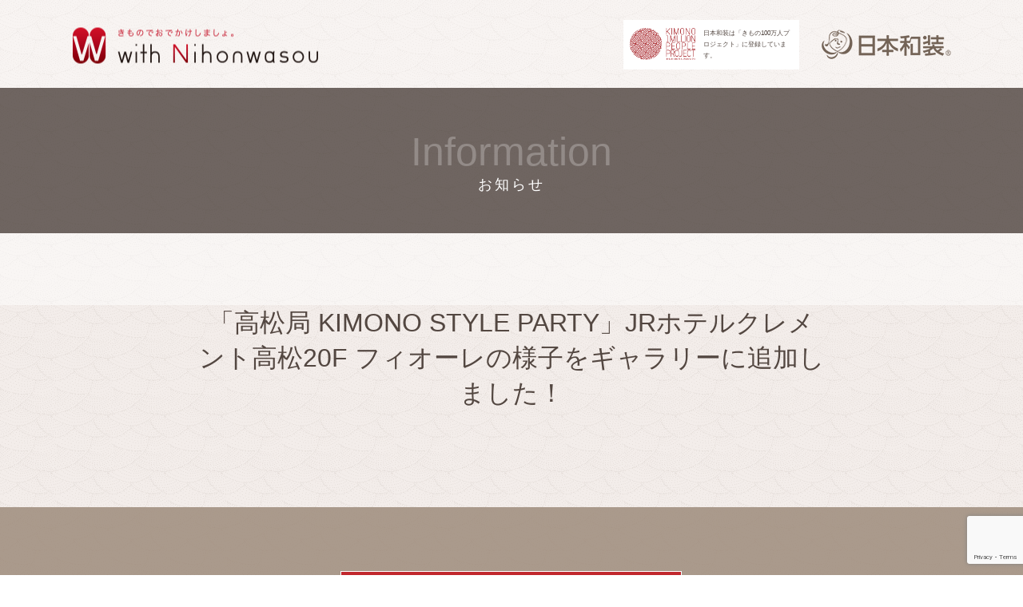

--- FILE ---
content_type: text/html; charset=UTF-8
request_url: https://kosode.net/info/info-21746/
body_size: 7471
content:
<!doctype html>
<html lang="ja">
<head>
<meta charset="utf-8">
<meta name="viewport" content="width=device-width,initial-scale=1">
<meta http-equiv="X-UA-Compatible" content="IE=edge">
<meta name="format-detection" content="telephone=no, email=no, address=no">

				
	
	
	
<meta name="description" content="日本和装 | with Nihonwasou | 「高松局 KIMONO STYLE PARTY」JRホテルクレメント高松20F フィオーレの様子をギャラリーに追加しました！|">
	
	
<link rel="apple-touch-icon" href="./img/apple-touch-icon.png" sizes="180x180">
<link rel="icon" type="image/png" href="./img/android-touch-icon.png" sizes="192x192">
<link rel="stylesheet" type="text/css" href="https://kosode.net/wp/wp-content/themes/sotugyo/js/slick/slick-theme.css">
<link rel="stylesheet" type="text/css" href="https://kosode.net/wp/wp-content/themes/sotugyo/js/slick/slick.css"> 
<link rel="stylesheet" type="text/css" href="https://kosode.net/wp/wp-content/themes/sotugyo/jquery.fancybox.css">
<link rel="stylesheet" type="text/css" href="https://kosode.net/wp/wp-content/themes/sotugyo/normalize.css">
<link rel="stylesheet" type="text/css" href="https://kosode.net/wp/wp-content/themes/sotugyo/style.css?update=20200332">
<link rel="stylesheet" href="https://use.fontawesome.com/releases/v5.3.1/css/all.css" integrity="sha384-mzrmE5qonljUremFsqc01SB46JvROS7bZs3IO2EmfFsd15uHvIt+Y8vEf7N7fWAU" crossorigin="anonymous">
<link rel="stylesheet" type="text/css" href="https://kosode.net/wp/wp-content/themes/sotugyo/print.css?update=20200320" media="print">
<title>日本和装 | with Nihonwasou</title>
<meta name='robots' content='max-image-preview:large' />
<link rel='dns-prefetch' href='//www.google.com' />
<link rel='dns-prefetch' href='//s.w.org' />
<script type="text/javascript">
window._wpemojiSettings = {"baseUrl":"https:\/\/s.w.org\/images\/core\/emoji\/14.0.0\/72x72\/","ext":".png","svgUrl":"https:\/\/s.w.org\/images\/core\/emoji\/14.0.0\/svg\/","svgExt":".svg","source":{"concatemoji":"https:\/\/kosode.net\/wp\/wp-includes\/js\/wp-emoji-release.min.js?ver=6.0.11"}};
/*! This file is auto-generated */
!function(e,a,t){var n,r,o,i=a.createElement("canvas"),p=i.getContext&&i.getContext("2d");function s(e,t){var a=String.fromCharCode,e=(p.clearRect(0,0,i.width,i.height),p.fillText(a.apply(this,e),0,0),i.toDataURL());return p.clearRect(0,0,i.width,i.height),p.fillText(a.apply(this,t),0,0),e===i.toDataURL()}function c(e){var t=a.createElement("script");t.src=e,t.defer=t.type="text/javascript",a.getElementsByTagName("head")[0].appendChild(t)}for(o=Array("flag","emoji"),t.supports={everything:!0,everythingExceptFlag:!0},r=0;r<o.length;r++)t.supports[o[r]]=function(e){if(!p||!p.fillText)return!1;switch(p.textBaseline="top",p.font="600 32px Arial",e){case"flag":return s([127987,65039,8205,9895,65039],[127987,65039,8203,9895,65039])?!1:!s([55356,56826,55356,56819],[55356,56826,8203,55356,56819])&&!s([55356,57332,56128,56423,56128,56418,56128,56421,56128,56430,56128,56423,56128,56447],[55356,57332,8203,56128,56423,8203,56128,56418,8203,56128,56421,8203,56128,56430,8203,56128,56423,8203,56128,56447]);case"emoji":return!s([129777,127995,8205,129778,127999],[129777,127995,8203,129778,127999])}return!1}(o[r]),t.supports.everything=t.supports.everything&&t.supports[o[r]],"flag"!==o[r]&&(t.supports.everythingExceptFlag=t.supports.everythingExceptFlag&&t.supports[o[r]]);t.supports.everythingExceptFlag=t.supports.everythingExceptFlag&&!t.supports.flag,t.DOMReady=!1,t.readyCallback=function(){t.DOMReady=!0},t.supports.everything||(n=function(){t.readyCallback()},a.addEventListener?(a.addEventListener("DOMContentLoaded",n,!1),e.addEventListener("load",n,!1)):(e.attachEvent("onload",n),a.attachEvent("onreadystatechange",function(){"complete"===a.readyState&&t.readyCallback()})),(e=t.source||{}).concatemoji?c(e.concatemoji):e.wpemoji&&e.twemoji&&(c(e.twemoji),c(e.wpemoji)))}(window,document,window._wpemojiSettings);
</script>
<style type="text/css">
img.wp-smiley,
img.emoji {
	display: inline !important;
	border: none !important;
	box-shadow: none !important;
	height: 1em !important;
	width: 1em !important;
	margin: 0 0.07em !important;
	vertical-align: -0.1em !important;
	background: none !important;
	padding: 0 !important;
}
</style>
	<link rel='stylesheet' id='wp-block-library-css'  href='https://kosode.net/wp/wp-includes/css/dist/block-library/style.min.css?ver=6.0.11' type='text/css' media='all' />
<style id='global-styles-inline-css' type='text/css'>
body{--wp--preset--color--black: #000000;--wp--preset--color--cyan-bluish-gray: #abb8c3;--wp--preset--color--white: #ffffff;--wp--preset--color--pale-pink: #f78da7;--wp--preset--color--vivid-red: #cf2e2e;--wp--preset--color--luminous-vivid-orange: #ff6900;--wp--preset--color--luminous-vivid-amber: #fcb900;--wp--preset--color--light-green-cyan: #7bdcb5;--wp--preset--color--vivid-green-cyan: #00d084;--wp--preset--color--pale-cyan-blue: #8ed1fc;--wp--preset--color--vivid-cyan-blue: #0693e3;--wp--preset--color--vivid-purple: #9b51e0;--wp--preset--gradient--vivid-cyan-blue-to-vivid-purple: linear-gradient(135deg,rgba(6,147,227,1) 0%,rgb(155,81,224) 100%);--wp--preset--gradient--light-green-cyan-to-vivid-green-cyan: linear-gradient(135deg,rgb(122,220,180) 0%,rgb(0,208,130) 100%);--wp--preset--gradient--luminous-vivid-amber-to-luminous-vivid-orange: linear-gradient(135deg,rgba(252,185,0,1) 0%,rgba(255,105,0,1) 100%);--wp--preset--gradient--luminous-vivid-orange-to-vivid-red: linear-gradient(135deg,rgba(255,105,0,1) 0%,rgb(207,46,46) 100%);--wp--preset--gradient--very-light-gray-to-cyan-bluish-gray: linear-gradient(135deg,rgb(238,238,238) 0%,rgb(169,184,195) 100%);--wp--preset--gradient--cool-to-warm-spectrum: linear-gradient(135deg,rgb(74,234,220) 0%,rgb(151,120,209) 20%,rgb(207,42,186) 40%,rgb(238,44,130) 60%,rgb(251,105,98) 80%,rgb(254,248,76) 100%);--wp--preset--gradient--blush-light-purple: linear-gradient(135deg,rgb(255,206,236) 0%,rgb(152,150,240) 100%);--wp--preset--gradient--blush-bordeaux: linear-gradient(135deg,rgb(254,205,165) 0%,rgb(254,45,45) 50%,rgb(107,0,62) 100%);--wp--preset--gradient--luminous-dusk: linear-gradient(135deg,rgb(255,203,112) 0%,rgb(199,81,192) 50%,rgb(65,88,208) 100%);--wp--preset--gradient--pale-ocean: linear-gradient(135deg,rgb(255,245,203) 0%,rgb(182,227,212) 50%,rgb(51,167,181) 100%);--wp--preset--gradient--electric-grass: linear-gradient(135deg,rgb(202,248,128) 0%,rgb(113,206,126) 100%);--wp--preset--gradient--midnight: linear-gradient(135deg,rgb(2,3,129) 0%,rgb(40,116,252) 100%);--wp--preset--duotone--dark-grayscale: url('#wp-duotone-dark-grayscale');--wp--preset--duotone--grayscale: url('#wp-duotone-grayscale');--wp--preset--duotone--purple-yellow: url('#wp-duotone-purple-yellow');--wp--preset--duotone--blue-red: url('#wp-duotone-blue-red');--wp--preset--duotone--midnight: url('#wp-duotone-midnight');--wp--preset--duotone--magenta-yellow: url('#wp-duotone-magenta-yellow');--wp--preset--duotone--purple-green: url('#wp-duotone-purple-green');--wp--preset--duotone--blue-orange: url('#wp-duotone-blue-orange');--wp--preset--font-size--small: 13px;--wp--preset--font-size--medium: 20px;--wp--preset--font-size--large: 36px;--wp--preset--font-size--x-large: 42px;}.has-black-color{color: var(--wp--preset--color--black) !important;}.has-cyan-bluish-gray-color{color: var(--wp--preset--color--cyan-bluish-gray) !important;}.has-white-color{color: var(--wp--preset--color--white) !important;}.has-pale-pink-color{color: var(--wp--preset--color--pale-pink) !important;}.has-vivid-red-color{color: var(--wp--preset--color--vivid-red) !important;}.has-luminous-vivid-orange-color{color: var(--wp--preset--color--luminous-vivid-orange) !important;}.has-luminous-vivid-amber-color{color: var(--wp--preset--color--luminous-vivid-amber) !important;}.has-light-green-cyan-color{color: var(--wp--preset--color--light-green-cyan) !important;}.has-vivid-green-cyan-color{color: var(--wp--preset--color--vivid-green-cyan) !important;}.has-pale-cyan-blue-color{color: var(--wp--preset--color--pale-cyan-blue) !important;}.has-vivid-cyan-blue-color{color: var(--wp--preset--color--vivid-cyan-blue) !important;}.has-vivid-purple-color{color: var(--wp--preset--color--vivid-purple) !important;}.has-black-background-color{background-color: var(--wp--preset--color--black) !important;}.has-cyan-bluish-gray-background-color{background-color: var(--wp--preset--color--cyan-bluish-gray) !important;}.has-white-background-color{background-color: var(--wp--preset--color--white) !important;}.has-pale-pink-background-color{background-color: var(--wp--preset--color--pale-pink) !important;}.has-vivid-red-background-color{background-color: var(--wp--preset--color--vivid-red) !important;}.has-luminous-vivid-orange-background-color{background-color: var(--wp--preset--color--luminous-vivid-orange) !important;}.has-luminous-vivid-amber-background-color{background-color: var(--wp--preset--color--luminous-vivid-amber) !important;}.has-light-green-cyan-background-color{background-color: var(--wp--preset--color--light-green-cyan) !important;}.has-vivid-green-cyan-background-color{background-color: var(--wp--preset--color--vivid-green-cyan) !important;}.has-pale-cyan-blue-background-color{background-color: var(--wp--preset--color--pale-cyan-blue) !important;}.has-vivid-cyan-blue-background-color{background-color: var(--wp--preset--color--vivid-cyan-blue) !important;}.has-vivid-purple-background-color{background-color: var(--wp--preset--color--vivid-purple) !important;}.has-black-border-color{border-color: var(--wp--preset--color--black) !important;}.has-cyan-bluish-gray-border-color{border-color: var(--wp--preset--color--cyan-bluish-gray) !important;}.has-white-border-color{border-color: var(--wp--preset--color--white) !important;}.has-pale-pink-border-color{border-color: var(--wp--preset--color--pale-pink) !important;}.has-vivid-red-border-color{border-color: var(--wp--preset--color--vivid-red) !important;}.has-luminous-vivid-orange-border-color{border-color: var(--wp--preset--color--luminous-vivid-orange) !important;}.has-luminous-vivid-amber-border-color{border-color: var(--wp--preset--color--luminous-vivid-amber) !important;}.has-light-green-cyan-border-color{border-color: var(--wp--preset--color--light-green-cyan) !important;}.has-vivid-green-cyan-border-color{border-color: var(--wp--preset--color--vivid-green-cyan) !important;}.has-pale-cyan-blue-border-color{border-color: var(--wp--preset--color--pale-cyan-blue) !important;}.has-vivid-cyan-blue-border-color{border-color: var(--wp--preset--color--vivid-cyan-blue) !important;}.has-vivid-purple-border-color{border-color: var(--wp--preset--color--vivid-purple) !important;}.has-vivid-cyan-blue-to-vivid-purple-gradient-background{background: var(--wp--preset--gradient--vivid-cyan-blue-to-vivid-purple) !important;}.has-light-green-cyan-to-vivid-green-cyan-gradient-background{background: var(--wp--preset--gradient--light-green-cyan-to-vivid-green-cyan) !important;}.has-luminous-vivid-amber-to-luminous-vivid-orange-gradient-background{background: var(--wp--preset--gradient--luminous-vivid-amber-to-luminous-vivid-orange) !important;}.has-luminous-vivid-orange-to-vivid-red-gradient-background{background: var(--wp--preset--gradient--luminous-vivid-orange-to-vivid-red) !important;}.has-very-light-gray-to-cyan-bluish-gray-gradient-background{background: var(--wp--preset--gradient--very-light-gray-to-cyan-bluish-gray) !important;}.has-cool-to-warm-spectrum-gradient-background{background: var(--wp--preset--gradient--cool-to-warm-spectrum) !important;}.has-blush-light-purple-gradient-background{background: var(--wp--preset--gradient--blush-light-purple) !important;}.has-blush-bordeaux-gradient-background{background: var(--wp--preset--gradient--blush-bordeaux) !important;}.has-luminous-dusk-gradient-background{background: var(--wp--preset--gradient--luminous-dusk) !important;}.has-pale-ocean-gradient-background{background: var(--wp--preset--gradient--pale-ocean) !important;}.has-electric-grass-gradient-background{background: var(--wp--preset--gradient--electric-grass) !important;}.has-midnight-gradient-background{background: var(--wp--preset--gradient--midnight) !important;}.has-small-font-size{font-size: var(--wp--preset--font-size--small) !important;}.has-medium-font-size{font-size: var(--wp--preset--font-size--medium) !important;}.has-large-font-size{font-size: var(--wp--preset--font-size--large) !important;}.has-x-large-font-size{font-size: var(--wp--preset--font-size--x-large) !important;}
</style>
<link rel='stylesheet' id='contact-form-7-css'  href='https://kosode.net/wp/wp-content/plugins/contact-form-7/includes/css/styles.css?ver=5.6.4' type='text/css' media='all' />
<script type='text/javascript' src='https://kosode.net/wp/wp-includes/js/jquery/jquery.min.js?ver=3.6.0' id='jquery-core-js'></script>
<script type='text/javascript' src='https://kosode.net/wp/wp-includes/js/jquery/jquery-migrate.min.js?ver=3.3.2' id='jquery-migrate-js'></script>
<link rel="https://api.w.org/" href="https://kosode.net/wp-json/" /><link rel="EditURI" type="application/rsd+xml" title="RSD" href="https://kosode.net/wp/xmlrpc.php?rsd" />
<link rel="wlwmanifest" type="application/wlwmanifest+xml" href="https://kosode.net/wp/wp-includes/wlwmanifest.xml" /> 
<meta name="generator" content="WordPress 6.0.11" />
<link rel="canonical" href="https://kosode.net/info/info-21746/" />
<link rel='shortlink' href='https://kosode.net/?p=21746' />
<link rel="alternate" type="application/json+oembed" href="https://kosode.net/wp-json/oembed/1.0/embed?url=https%3A%2F%2Fkosode.net%2Finfo%2Finfo-21746%2F" />
<link rel="alternate" type="text/xml+oembed" href="https://kosode.net/wp-json/oembed/1.0/embed?url=https%3A%2F%2Fkosode.net%2Finfo%2Finfo-21746%2F&#038;format=xml" />
<!-- Google Tag Manager -->
<script>(function(w,d,s,l,i){w[l]=w[l]||[];w[l].push({'gtm.start':
new Date().getTime(),event:'gtm.js'});var f=d.getElementsByTagName(s)[0],
j=d.createElement(s),dl=l!='dataLayer'?'&l='+l:'';j.async=true;j.src=
'https://www.googletagmanager.com/gtm.js?id='+i+dl;f.parentNode.insertBefore(j,f);
})(window,document,'script','dataLayer','GTM-5BKH97D');</script>
<!-- End Google Tag Manager -->
	
	
	
					<meta property="og:title" content="「高松局 KIMONO STYLE PARTY」JRホテルクレメント高松20F フィオーレの様子をギャラリーに追加しました！ |  | 日本和装 | with Nihonwasou" />
		<meta property="og:url" content="https://kosode.net/info/info-21746/" />
	
	<meta property="og:type" content="article" />
		<meta property="og:image" content="https://www.wasou.com/index-images/pickup-bun_withNihonwasou.png">
	<meta property="og:description" content="" />
	
	
	
	
	
</head>
<body>
	<div id="wrap">
		<a href="#" class="toTop"></a>
		<header>
			<div class="inner inner-header">
				<div class="headerUtility ">
					<h1 class="header_logo"><span class="h1text">日本和装 With Nihonwasou　日本和装のイベント情報サイト</span>
						<a href="https://kosode.net/">
							<img src="https://kosode.net/wp/wp-content/themes/sotugyo/images/common/logo.png" alt="日本和装 With Nihonwasou">
						</a>
								</h1>
	
					<div class="menuBtn">
						<span></span>
						<span></span>
						<span></span>
					</div>
					
										
				
		<style>
			.kpj{margin: 0px 0 0; padding: 10px 8px; text-align: center; background-color:rgba(255,255,255,1.0); overflow: hidden; color:#534741;}
			.kpj img{width:40%; margin:0 2% 0 0;float:left;}
			.kpj p{ display: inline-block; width: 55%; text-align: left; float:right; font-size:8px; line-height: 14px;}

			@media screen and (min-width: 600px) {/* pc */
				header .kpj{position: absolute; right:190px; top:25px; width: 220px;}
			}
			@media screen and (max-width: 599px) {/*sp*/
				header .kpj{display: none;}
			}
		</style>
						
		<div class="kpj">
			 <a href="https://kimono.team/" target="_new"><img src="https://kosode.net/img/kpj_logo.png"/></a>
			<p>日本和装は「きもの100万人プロジェクト」に登録しています。</p>
		 </div>
		
					
				</div>
			</div>
						<div class="gNavCnt">
				<nav>
					<ul class="gNav tb-p">
						<li><a href="https://kosode.net/">TOP ページ</a></li>
						<li><a href="https://www.wasou.com/support/" target="_blank">サイトについてのお問合せ</a></li>
						<li><a href="https://www.wasou.com/policy/privacy.html" target="_blank">プライバシーポリシー</a></li>
						<li><a href="https://www.wasou.com/profile/info/profile.html" target="_blank">運営会社情報</a></li>
					</ul>
				</nav>
			</div>
		</header>

<div class="contentWrap contentWrap-info">
			<main>
 								            <article>
					<h2 class="tit-main brn">
						<span class="eng">Information</span>
						<span class="ja">お知らせ</span>
					</h2>
					
					<div class="post_content">
						<div class="event_eyecatchCnt">
							<img src="" alt="">
						</div>
						<div class="inner inner-single">
							<h3 class="tit-single">「高松局 KIMONO STYLE PARTY」JRホテルクレメント高松20F フィオーレの様子をギャラリーに追加しました！</h3>
							<p>
															</p>
						</div>
					</div>
					<div class="fleelfree primary">
						<p>お申込み・お問合せはお気軽に</p>
						<p>
							<a href="https://kosode.net/info/info-21746//entry">お申込みフォーム</a>
						</p>
						<div>

							<p><img src="https://kosode.net/wp/wp-content/themes/sotugyo/images/common/tel_white.png" /></p>
						</div>
					</div>
					  <div class="address_lineCnt">
    <div class="inner inner-main address_cf">
	
      <div class="addressCnt">
        <address>
		<dl>
			<dt>日本和装 岡山局 高松支部<span class="tel_ptime">【受付】9:00~18:00</span></dt>
			<dd>
				<span class="zip">〒760-0050<br class="tb-p"></span>				<span class="address">高松市亀井町8-11 Ｂ-Ｚ高松プライムビル1F  日本和装 高松支部<br></span>
							</dd>
			</dl>
		</address>
      </div>

      		
							<div class="lineCnt">
				  <div class="friend">
					<p>
					  LINE でも情報配信しています
					  <span class="pc">ぜひお友達登録をお願いいたします!→</span>
					</p>
					<img src="https://kosode.net/wp/wp-content/uploads/2024/08/5c60172a49fb3362ccdb910496363e63.png" alt="" class="lineqr">
					<p class="sp-l gfw"><a href="https://lin.ee/ZSYzrSB">お友達登録する</a></p>
				  </div>

				</div>
					
            </div>
  </div>
            <div class="gMap fullWidth">
		  
		  <iframe src="https://www.google.com/maps/embed/v1/place?key=AIzaSyAJmdLJdP7USTYAF3izL2JXWkxk6r_Wjjg&q=高松市亀井町8-11 Ｂ-Ｚ高松プライムビル1F  日本和装 高松支部" width="600" height="450" frameborder="0" style="border:0" allowfullscreen></iframe>
        
      </div>
              				</article>

			
		
	</main>
		</div>
<footer>
			<div class="footer_divider">
				<div class="inner inner-footer">
											<div class="selectboxCnt_spfoot">
							<select style="color: #736357" name="branch" onChange="location.href=value;">
								<option selecled>局を選択する</option>
								<option value="https://kosode.net/area/sapporo">北海道局</option>
								<option value="https://kosode.net/area/sendai">仙台局</option>
								<option value="https://kosode.net/area/niigata">新潟局</option>
								<option value="https://kosode.net/area/saitama">さいたま局</option>
								<option value="https://kosode.net/area/jotojonan">東京城東・城南局</option>
								<option value="https://kosode.net/area/johokujosai">東京城北・城西局</option>
								<option value="https://kosode.net/area/chiba">千葉局</option>
								<option value="https://kosode.net/area/yokohama">横浜局</option>
								<option value="https://kosode.net/area/shizuoka">静岡局</option>
								<option value="https://kosode.net/area/hamamatu">静岡局 浜松支部</option>
								<option value="https://kosode.net/area/nagoya">名古屋局</option>
								<!--<option value="https://kosode.net/area/matue">松江局</option>-->
								<option value="https://kosode.net/area/osakahanna">大阪・阪奈局</option>
								<option value="https://kosode.net/area/kyoto">京都局</option>
								<option value="https://kosode.net/area/kobe">神戸局</option>
								<option value="https://kosode.net/area/hiroshima">広島局</option>
								<option value="https://kosode.net/area/okayama">岡山局</option>
								<option value="https://kosode.net/area/takamatu">岡山局 高松支部</option>
								<option value="https://kosode.net/area/hukuoka">福岡局</option>
								<option value="https://kosode.net/area/okinawa">日本和装 沖縄</option>
								<!--<option value="https://kosode.net/area/nationwide">全国</option>-->
								<option value="https://kosode.net/area/kuishinbo">きもの食いしんぼう部</option>
							</select>
							</div>
						
<img src="https://kosode.net/wp/wp-content/themes/sotugyo/images/common/bg_logo_wht2.png?20240228" class="f_logo">
					<div class="footerUtility">

						<div class="footer_linkCnt">
							<p class="footer_linkTop">
								<a href="https://kosode.net/" title="日本和装 With Nihonwasou">TOPページ</a>
							</p>
							<ul>
								<li><a href="https://www.wasou.com/support/" target="_blank">サイトについてのお問合せ</a></li>
								<li><a href="https://www.wasou.com/policy/privacy.html" target="_blank">プライバシーポリシー</a></li>
								<li><a href="https://www.wasou.com/profile/info/profile.html" target="_blank">運営会社情報</a></li>
							</ul>
						</div>
						<div class="footer_branchCnt">
							<section>
								<h3>拠点一覧</h3>
								<ul><div>
									<li><a href="https://kosode.net/area/sapporo">北海道局</a></li>
									<li class="w120"><a href="https://kosode.net/area/chiba">千葉局</a></li>
									<li class="w115"><a href="https://kosode.net/area/shizuoka">静岡局</a></li>
									<li><a href="https://kosode.net/area/osakahanna">大阪・阪奈局</a></li>
									<li><a href="https://kosode.net/area/hiroshima">広島局</a></li>
									<li class="w135"><a href="https://kosode.net/area/kuishinbo">きもの食いしんぼう部</a></li>
									</div>
									<div>
									<li><a href="https://kosode.net/area/sendai">仙台局</a></li>
									<li class="w120"><a href="https://kosode.net/area/johokujosai">東京城北・城西局</a></li>
									<li class="w115"><a href="https://kosode.net/area/hamamatu">静岡局 浜松支部</a></li>
									<li><a href="https://kosode.net/area/kobe">神戸局</a></li>
									<li><a href="https://kosode.net/area/hukuoka">福岡局</a></li>
									
									</div>
									<div>
									<li><a href="https://kosode.net/area/niigata">新潟局</a></li>
									<li class="w120"><a href="https://kosode.net/area/jotojonan">東京城東・城南局</a></li>
									<li class="w115"><a href="https://kosode.net/area/nagoya">名古屋局</a></li>
									<li><a href="https://kosode.net/area/okayama">岡山局</a></li>
									<li><a href="https://kosode.net/area/okinawa">日本和装 沖縄</a></li>
									
									</div>
									<div>
									<li><a href="https://kosode.net/area/saitama">さいたま局</a></li>
									<li class="w120"><a href="https://kosode.net/area/yokohama">横浜局</a></li>
									<li class="w115"><a href="https://kosode.net/area/kyoto">京都局</a></li>
									<li><a href="https://kosode.net/area/takamatu">岡山局 高松支部</a></li>
									<!--<li><a href="https://kosode.net/area/matue">松江局</a></li>
									<li><a href="https://kosode.net/area/nationwide">全国</a></li>-->
									
									</div>								
								</ul>
							</section>
						</div>
					</div>
				</div>
			</div>
	


			<div class="kpj">
				 <a href="https://kimono.team/" target="_new"><img src="https://kosode.net/img/kpj_logo.png?20240228"/></a>
				<p>日本和装は「きもの100万人プロジェクト」に登録しています。<span><br>https://kimono.team/</span></p>
			 </div>
	

	
	
	<div class="copyright">
		<small>Copyright&copy; NIHONWASOU HOLDINGS, Inc. <br class="sp-p">All Rights Reserved.</small>
					

	
	<div class="sns">
	 <a href="https://www.facebook.com/nihonwasou/" target="_new"><img src="https://kosode.net/img/fb_logo_mini.png"/></a>
	<a href="https://www.instagram.com/nihonwasou_official/" target="_new"><img src="https://kosode.net/img/inst_logo_mini.png"/></a>
	</div>
	
	</div>
			
		</footer>

<div class="input">
					 <div class="inner">
						 
					<h3>「高松局 KIMONO STYLE PARTY」JRホテルクレメント高松20F フィオーレの様子をギャラリーに追加しました！</h3><h4>お申込みはフリーダイヤルでも！<b>0120-154-829</b></h4>
					<div class="inputArea">
						
							 
							<dl class="date"><dt>ご希望日時</dt><dd></dd></dl>
													
														<dl class="name"><dt>お名前</dt><dd></dd></dl>
							 <dl class="tel"><dt>お電話</dt><dd></dd></dl>
							 						</div>
                  </div></div>
	</div><!--/ wrap-->
<!-- <script type="text/javascript" src="./js/jquery-3.3.1.min.js"></script> -->
<script
src="https://code.jquery.com/jquery-1.12.4.min.js"
integrity="sha256-ZosEbRLbNQzLpnKIkEdrPv7lOy9C27hHQ+Xp8a4MxAQ="
crossorigin="anonymous"></script>
<script type="text/javascript" src="https://kosode.net/wp/wp-content/themes/sotugyo/js/slick/slick.min.js"></script>
<script type="text/javascript" src="https://kosode.net/wp/wp-content/themes/sotugyo/js/jquery.matchHeight.js"></script>
<script type="text/javascript" src="https://kosode.net/wp/wp-content/themes/sotugyo/js/jquery.fancybox.min.js"></script>
<script type="text/javascript" src="https://kosode.net/wp/wp-content/themes/sotugyo/js/main.js"></script>

<script type='text/javascript' src='https://kosode.net/wp/wp-content/plugins/contact-form-7/includes/swv/js/index.js?ver=5.6.4' id='swv-js'></script>
<script type='text/javascript' id='contact-form-7-js-extra'>
/* <![CDATA[ */
var wpcf7 = {"api":{"root":"https:\/\/kosode.net\/wp-json\/","namespace":"contact-form-7\/v1"}};
/* ]]> */
</script>
<script type='text/javascript' src='https://kosode.net/wp/wp-content/plugins/contact-form-7/includes/js/index.js?ver=5.6.4' id='contact-form-7-js'></script>
<script type='text/javascript' src='https://www.google.com/recaptcha/api.js?render=6Ld0TMQqAAAAANgduXoWJfKdlAFX5CKMkLH7qwL3&#038;ver=3.0' id='google-recaptcha-js'></script>
<script type='text/javascript' src='https://kosode.net/wp/wp-includes/js/dist/vendor/regenerator-runtime.min.js?ver=0.13.9' id='regenerator-runtime-js'></script>
<script type='text/javascript' src='https://kosode.net/wp/wp-includes/js/dist/vendor/wp-polyfill.min.js?ver=3.15.0' id='wp-polyfill-js'></script>
<script type='text/javascript' id='wpcf7-recaptcha-js-extra'>
/* <![CDATA[ */
var wpcf7_recaptcha = {"sitekey":"6Ld0TMQqAAAAANgduXoWJfKdlAFX5CKMkLH7qwL3","actions":{"homepage":"homepage","contactform":"contactform"}};
/* ]]> */
</script>
<script type='text/javascript' src='https://kosode.net/wp/wp-content/plugins/contact-form-7/modules/recaptcha/index.js?ver=5.6.4' id='wpcf7-recaptcha-js'></script>


</body>
</html>


--- FILE ---
content_type: text/html; charset=utf-8
request_url: https://www.google.com/recaptcha/api2/anchor?ar=1&k=6Ld0TMQqAAAAANgduXoWJfKdlAFX5CKMkLH7qwL3&co=aHR0cHM6Ly9rb3NvZGUubmV0OjQ0Mw..&hl=en&v=9TiwnJFHeuIw_s0wSd3fiKfN&size=invisible&anchor-ms=20000&execute-ms=30000&cb=knk1ib2sb0r8
body_size: 48000
content:
<!DOCTYPE HTML><html dir="ltr" lang="en"><head><meta http-equiv="Content-Type" content="text/html; charset=UTF-8">
<meta http-equiv="X-UA-Compatible" content="IE=edge">
<title>reCAPTCHA</title>
<style type="text/css">
/* cyrillic-ext */
@font-face {
  font-family: 'Roboto';
  font-style: normal;
  font-weight: 400;
  font-stretch: 100%;
  src: url(//fonts.gstatic.com/s/roboto/v48/KFO7CnqEu92Fr1ME7kSn66aGLdTylUAMa3GUBHMdazTgWw.woff2) format('woff2');
  unicode-range: U+0460-052F, U+1C80-1C8A, U+20B4, U+2DE0-2DFF, U+A640-A69F, U+FE2E-FE2F;
}
/* cyrillic */
@font-face {
  font-family: 'Roboto';
  font-style: normal;
  font-weight: 400;
  font-stretch: 100%;
  src: url(//fonts.gstatic.com/s/roboto/v48/KFO7CnqEu92Fr1ME7kSn66aGLdTylUAMa3iUBHMdazTgWw.woff2) format('woff2');
  unicode-range: U+0301, U+0400-045F, U+0490-0491, U+04B0-04B1, U+2116;
}
/* greek-ext */
@font-face {
  font-family: 'Roboto';
  font-style: normal;
  font-weight: 400;
  font-stretch: 100%;
  src: url(//fonts.gstatic.com/s/roboto/v48/KFO7CnqEu92Fr1ME7kSn66aGLdTylUAMa3CUBHMdazTgWw.woff2) format('woff2');
  unicode-range: U+1F00-1FFF;
}
/* greek */
@font-face {
  font-family: 'Roboto';
  font-style: normal;
  font-weight: 400;
  font-stretch: 100%;
  src: url(//fonts.gstatic.com/s/roboto/v48/KFO7CnqEu92Fr1ME7kSn66aGLdTylUAMa3-UBHMdazTgWw.woff2) format('woff2');
  unicode-range: U+0370-0377, U+037A-037F, U+0384-038A, U+038C, U+038E-03A1, U+03A3-03FF;
}
/* math */
@font-face {
  font-family: 'Roboto';
  font-style: normal;
  font-weight: 400;
  font-stretch: 100%;
  src: url(//fonts.gstatic.com/s/roboto/v48/KFO7CnqEu92Fr1ME7kSn66aGLdTylUAMawCUBHMdazTgWw.woff2) format('woff2');
  unicode-range: U+0302-0303, U+0305, U+0307-0308, U+0310, U+0312, U+0315, U+031A, U+0326-0327, U+032C, U+032F-0330, U+0332-0333, U+0338, U+033A, U+0346, U+034D, U+0391-03A1, U+03A3-03A9, U+03B1-03C9, U+03D1, U+03D5-03D6, U+03F0-03F1, U+03F4-03F5, U+2016-2017, U+2034-2038, U+203C, U+2040, U+2043, U+2047, U+2050, U+2057, U+205F, U+2070-2071, U+2074-208E, U+2090-209C, U+20D0-20DC, U+20E1, U+20E5-20EF, U+2100-2112, U+2114-2115, U+2117-2121, U+2123-214F, U+2190, U+2192, U+2194-21AE, U+21B0-21E5, U+21F1-21F2, U+21F4-2211, U+2213-2214, U+2216-22FF, U+2308-230B, U+2310, U+2319, U+231C-2321, U+2336-237A, U+237C, U+2395, U+239B-23B7, U+23D0, U+23DC-23E1, U+2474-2475, U+25AF, U+25B3, U+25B7, U+25BD, U+25C1, U+25CA, U+25CC, U+25FB, U+266D-266F, U+27C0-27FF, U+2900-2AFF, U+2B0E-2B11, U+2B30-2B4C, U+2BFE, U+3030, U+FF5B, U+FF5D, U+1D400-1D7FF, U+1EE00-1EEFF;
}
/* symbols */
@font-face {
  font-family: 'Roboto';
  font-style: normal;
  font-weight: 400;
  font-stretch: 100%;
  src: url(//fonts.gstatic.com/s/roboto/v48/KFO7CnqEu92Fr1ME7kSn66aGLdTylUAMaxKUBHMdazTgWw.woff2) format('woff2');
  unicode-range: U+0001-000C, U+000E-001F, U+007F-009F, U+20DD-20E0, U+20E2-20E4, U+2150-218F, U+2190, U+2192, U+2194-2199, U+21AF, U+21E6-21F0, U+21F3, U+2218-2219, U+2299, U+22C4-22C6, U+2300-243F, U+2440-244A, U+2460-24FF, U+25A0-27BF, U+2800-28FF, U+2921-2922, U+2981, U+29BF, U+29EB, U+2B00-2BFF, U+4DC0-4DFF, U+FFF9-FFFB, U+10140-1018E, U+10190-1019C, U+101A0, U+101D0-101FD, U+102E0-102FB, U+10E60-10E7E, U+1D2C0-1D2D3, U+1D2E0-1D37F, U+1F000-1F0FF, U+1F100-1F1AD, U+1F1E6-1F1FF, U+1F30D-1F30F, U+1F315, U+1F31C, U+1F31E, U+1F320-1F32C, U+1F336, U+1F378, U+1F37D, U+1F382, U+1F393-1F39F, U+1F3A7-1F3A8, U+1F3AC-1F3AF, U+1F3C2, U+1F3C4-1F3C6, U+1F3CA-1F3CE, U+1F3D4-1F3E0, U+1F3ED, U+1F3F1-1F3F3, U+1F3F5-1F3F7, U+1F408, U+1F415, U+1F41F, U+1F426, U+1F43F, U+1F441-1F442, U+1F444, U+1F446-1F449, U+1F44C-1F44E, U+1F453, U+1F46A, U+1F47D, U+1F4A3, U+1F4B0, U+1F4B3, U+1F4B9, U+1F4BB, U+1F4BF, U+1F4C8-1F4CB, U+1F4D6, U+1F4DA, U+1F4DF, U+1F4E3-1F4E6, U+1F4EA-1F4ED, U+1F4F7, U+1F4F9-1F4FB, U+1F4FD-1F4FE, U+1F503, U+1F507-1F50B, U+1F50D, U+1F512-1F513, U+1F53E-1F54A, U+1F54F-1F5FA, U+1F610, U+1F650-1F67F, U+1F687, U+1F68D, U+1F691, U+1F694, U+1F698, U+1F6AD, U+1F6B2, U+1F6B9-1F6BA, U+1F6BC, U+1F6C6-1F6CF, U+1F6D3-1F6D7, U+1F6E0-1F6EA, U+1F6F0-1F6F3, U+1F6F7-1F6FC, U+1F700-1F7FF, U+1F800-1F80B, U+1F810-1F847, U+1F850-1F859, U+1F860-1F887, U+1F890-1F8AD, U+1F8B0-1F8BB, U+1F8C0-1F8C1, U+1F900-1F90B, U+1F93B, U+1F946, U+1F984, U+1F996, U+1F9E9, U+1FA00-1FA6F, U+1FA70-1FA7C, U+1FA80-1FA89, U+1FA8F-1FAC6, U+1FACE-1FADC, U+1FADF-1FAE9, U+1FAF0-1FAF8, U+1FB00-1FBFF;
}
/* vietnamese */
@font-face {
  font-family: 'Roboto';
  font-style: normal;
  font-weight: 400;
  font-stretch: 100%;
  src: url(//fonts.gstatic.com/s/roboto/v48/KFO7CnqEu92Fr1ME7kSn66aGLdTylUAMa3OUBHMdazTgWw.woff2) format('woff2');
  unicode-range: U+0102-0103, U+0110-0111, U+0128-0129, U+0168-0169, U+01A0-01A1, U+01AF-01B0, U+0300-0301, U+0303-0304, U+0308-0309, U+0323, U+0329, U+1EA0-1EF9, U+20AB;
}
/* latin-ext */
@font-face {
  font-family: 'Roboto';
  font-style: normal;
  font-weight: 400;
  font-stretch: 100%;
  src: url(//fonts.gstatic.com/s/roboto/v48/KFO7CnqEu92Fr1ME7kSn66aGLdTylUAMa3KUBHMdazTgWw.woff2) format('woff2');
  unicode-range: U+0100-02BA, U+02BD-02C5, U+02C7-02CC, U+02CE-02D7, U+02DD-02FF, U+0304, U+0308, U+0329, U+1D00-1DBF, U+1E00-1E9F, U+1EF2-1EFF, U+2020, U+20A0-20AB, U+20AD-20C0, U+2113, U+2C60-2C7F, U+A720-A7FF;
}
/* latin */
@font-face {
  font-family: 'Roboto';
  font-style: normal;
  font-weight: 400;
  font-stretch: 100%;
  src: url(//fonts.gstatic.com/s/roboto/v48/KFO7CnqEu92Fr1ME7kSn66aGLdTylUAMa3yUBHMdazQ.woff2) format('woff2');
  unicode-range: U+0000-00FF, U+0131, U+0152-0153, U+02BB-02BC, U+02C6, U+02DA, U+02DC, U+0304, U+0308, U+0329, U+2000-206F, U+20AC, U+2122, U+2191, U+2193, U+2212, U+2215, U+FEFF, U+FFFD;
}
/* cyrillic-ext */
@font-face {
  font-family: 'Roboto';
  font-style: normal;
  font-weight: 500;
  font-stretch: 100%;
  src: url(//fonts.gstatic.com/s/roboto/v48/KFO7CnqEu92Fr1ME7kSn66aGLdTylUAMa3GUBHMdazTgWw.woff2) format('woff2');
  unicode-range: U+0460-052F, U+1C80-1C8A, U+20B4, U+2DE0-2DFF, U+A640-A69F, U+FE2E-FE2F;
}
/* cyrillic */
@font-face {
  font-family: 'Roboto';
  font-style: normal;
  font-weight: 500;
  font-stretch: 100%;
  src: url(//fonts.gstatic.com/s/roboto/v48/KFO7CnqEu92Fr1ME7kSn66aGLdTylUAMa3iUBHMdazTgWw.woff2) format('woff2');
  unicode-range: U+0301, U+0400-045F, U+0490-0491, U+04B0-04B1, U+2116;
}
/* greek-ext */
@font-face {
  font-family: 'Roboto';
  font-style: normal;
  font-weight: 500;
  font-stretch: 100%;
  src: url(//fonts.gstatic.com/s/roboto/v48/KFO7CnqEu92Fr1ME7kSn66aGLdTylUAMa3CUBHMdazTgWw.woff2) format('woff2');
  unicode-range: U+1F00-1FFF;
}
/* greek */
@font-face {
  font-family: 'Roboto';
  font-style: normal;
  font-weight: 500;
  font-stretch: 100%;
  src: url(//fonts.gstatic.com/s/roboto/v48/KFO7CnqEu92Fr1ME7kSn66aGLdTylUAMa3-UBHMdazTgWw.woff2) format('woff2');
  unicode-range: U+0370-0377, U+037A-037F, U+0384-038A, U+038C, U+038E-03A1, U+03A3-03FF;
}
/* math */
@font-face {
  font-family: 'Roboto';
  font-style: normal;
  font-weight: 500;
  font-stretch: 100%;
  src: url(//fonts.gstatic.com/s/roboto/v48/KFO7CnqEu92Fr1ME7kSn66aGLdTylUAMawCUBHMdazTgWw.woff2) format('woff2');
  unicode-range: U+0302-0303, U+0305, U+0307-0308, U+0310, U+0312, U+0315, U+031A, U+0326-0327, U+032C, U+032F-0330, U+0332-0333, U+0338, U+033A, U+0346, U+034D, U+0391-03A1, U+03A3-03A9, U+03B1-03C9, U+03D1, U+03D5-03D6, U+03F0-03F1, U+03F4-03F5, U+2016-2017, U+2034-2038, U+203C, U+2040, U+2043, U+2047, U+2050, U+2057, U+205F, U+2070-2071, U+2074-208E, U+2090-209C, U+20D0-20DC, U+20E1, U+20E5-20EF, U+2100-2112, U+2114-2115, U+2117-2121, U+2123-214F, U+2190, U+2192, U+2194-21AE, U+21B0-21E5, U+21F1-21F2, U+21F4-2211, U+2213-2214, U+2216-22FF, U+2308-230B, U+2310, U+2319, U+231C-2321, U+2336-237A, U+237C, U+2395, U+239B-23B7, U+23D0, U+23DC-23E1, U+2474-2475, U+25AF, U+25B3, U+25B7, U+25BD, U+25C1, U+25CA, U+25CC, U+25FB, U+266D-266F, U+27C0-27FF, U+2900-2AFF, U+2B0E-2B11, U+2B30-2B4C, U+2BFE, U+3030, U+FF5B, U+FF5D, U+1D400-1D7FF, U+1EE00-1EEFF;
}
/* symbols */
@font-face {
  font-family: 'Roboto';
  font-style: normal;
  font-weight: 500;
  font-stretch: 100%;
  src: url(//fonts.gstatic.com/s/roboto/v48/KFO7CnqEu92Fr1ME7kSn66aGLdTylUAMaxKUBHMdazTgWw.woff2) format('woff2');
  unicode-range: U+0001-000C, U+000E-001F, U+007F-009F, U+20DD-20E0, U+20E2-20E4, U+2150-218F, U+2190, U+2192, U+2194-2199, U+21AF, U+21E6-21F0, U+21F3, U+2218-2219, U+2299, U+22C4-22C6, U+2300-243F, U+2440-244A, U+2460-24FF, U+25A0-27BF, U+2800-28FF, U+2921-2922, U+2981, U+29BF, U+29EB, U+2B00-2BFF, U+4DC0-4DFF, U+FFF9-FFFB, U+10140-1018E, U+10190-1019C, U+101A0, U+101D0-101FD, U+102E0-102FB, U+10E60-10E7E, U+1D2C0-1D2D3, U+1D2E0-1D37F, U+1F000-1F0FF, U+1F100-1F1AD, U+1F1E6-1F1FF, U+1F30D-1F30F, U+1F315, U+1F31C, U+1F31E, U+1F320-1F32C, U+1F336, U+1F378, U+1F37D, U+1F382, U+1F393-1F39F, U+1F3A7-1F3A8, U+1F3AC-1F3AF, U+1F3C2, U+1F3C4-1F3C6, U+1F3CA-1F3CE, U+1F3D4-1F3E0, U+1F3ED, U+1F3F1-1F3F3, U+1F3F5-1F3F7, U+1F408, U+1F415, U+1F41F, U+1F426, U+1F43F, U+1F441-1F442, U+1F444, U+1F446-1F449, U+1F44C-1F44E, U+1F453, U+1F46A, U+1F47D, U+1F4A3, U+1F4B0, U+1F4B3, U+1F4B9, U+1F4BB, U+1F4BF, U+1F4C8-1F4CB, U+1F4D6, U+1F4DA, U+1F4DF, U+1F4E3-1F4E6, U+1F4EA-1F4ED, U+1F4F7, U+1F4F9-1F4FB, U+1F4FD-1F4FE, U+1F503, U+1F507-1F50B, U+1F50D, U+1F512-1F513, U+1F53E-1F54A, U+1F54F-1F5FA, U+1F610, U+1F650-1F67F, U+1F687, U+1F68D, U+1F691, U+1F694, U+1F698, U+1F6AD, U+1F6B2, U+1F6B9-1F6BA, U+1F6BC, U+1F6C6-1F6CF, U+1F6D3-1F6D7, U+1F6E0-1F6EA, U+1F6F0-1F6F3, U+1F6F7-1F6FC, U+1F700-1F7FF, U+1F800-1F80B, U+1F810-1F847, U+1F850-1F859, U+1F860-1F887, U+1F890-1F8AD, U+1F8B0-1F8BB, U+1F8C0-1F8C1, U+1F900-1F90B, U+1F93B, U+1F946, U+1F984, U+1F996, U+1F9E9, U+1FA00-1FA6F, U+1FA70-1FA7C, U+1FA80-1FA89, U+1FA8F-1FAC6, U+1FACE-1FADC, U+1FADF-1FAE9, U+1FAF0-1FAF8, U+1FB00-1FBFF;
}
/* vietnamese */
@font-face {
  font-family: 'Roboto';
  font-style: normal;
  font-weight: 500;
  font-stretch: 100%;
  src: url(//fonts.gstatic.com/s/roboto/v48/KFO7CnqEu92Fr1ME7kSn66aGLdTylUAMa3OUBHMdazTgWw.woff2) format('woff2');
  unicode-range: U+0102-0103, U+0110-0111, U+0128-0129, U+0168-0169, U+01A0-01A1, U+01AF-01B0, U+0300-0301, U+0303-0304, U+0308-0309, U+0323, U+0329, U+1EA0-1EF9, U+20AB;
}
/* latin-ext */
@font-face {
  font-family: 'Roboto';
  font-style: normal;
  font-weight: 500;
  font-stretch: 100%;
  src: url(//fonts.gstatic.com/s/roboto/v48/KFO7CnqEu92Fr1ME7kSn66aGLdTylUAMa3KUBHMdazTgWw.woff2) format('woff2');
  unicode-range: U+0100-02BA, U+02BD-02C5, U+02C7-02CC, U+02CE-02D7, U+02DD-02FF, U+0304, U+0308, U+0329, U+1D00-1DBF, U+1E00-1E9F, U+1EF2-1EFF, U+2020, U+20A0-20AB, U+20AD-20C0, U+2113, U+2C60-2C7F, U+A720-A7FF;
}
/* latin */
@font-face {
  font-family: 'Roboto';
  font-style: normal;
  font-weight: 500;
  font-stretch: 100%;
  src: url(//fonts.gstatic.com/s/roboto/v48/KFO7CnqEu92Fr1ME7kSn66aGLdTylUAMa3yUBHMdazQ.woff2) format('woff2');
  unicode-range: U+0000-00FF, U+0131, U+0152-0153, U+02BB-02BC, U+02C6, U+02DA, U+02DC, U+0304, U+0308, U+0329, U+2000-206F, U+20AC, U+2122, U+2191, U+2193, U+2212, U+2215, U+FEFF, U+FFFD;
}
/* cyrillic-ext */
@font-face {
  font-family: 'Roboto';
  font-style: normal;
  font-weight: 900;
  font-stretch: 100%;
  src: url(//fonts.gstatic.com/s/roboto/v48/KFO7CnqEu92Fr1ME7kSn66aGLdTylUAMa3GUBHMdazTgWw.woff2) format('woff2');
  unicode-range: U+0460-052F, U+1C80-1C8A, U+20B4, U+2DE0-2DFF, U+A640-A69F, U+FE2E-FE2F;
}
/* cyrillic */
@font-face {
  font-family: 'Roboto';
  font-style: normal;
  font-weight: 900;
  font-stretch: 100%;
  src: url(//fonts.gstatic.com/s/roboto/v48/KFO7CnqEu92Fr1ME7kSn66aGLdTylUAMa3iUBHMdazTgWw.woff2) format('woff2');
  unicode-range: U+0301, U+0400-045F, U+0490-0491, U+04B0-04B1, U+2116;
}
/* greek-ext */
@font-face {
  font-family: 'Roboto';
  font-style: normal;
  font-weight: 900;
  font-stretch: 100%;
  src: url(//fonts.gstatic.com/s/roboto/v48/KFO7CnqEu92Fr1ME7kSn66aGLdTylUAMa3CUBHMdazTgWw.woff2) format('woff2');
  unicode-range: U+1F00-1FFF;
}
/* greek */
@font-face {
  font-family: 'Roboto';
  font-style: normal;
  font-weight: 900;
  font-stretch: 100%;
  src: url(//fonts.gstatic.com/s/roboto/v48/KFO7CnqEu92Fr1ME7kSn66aGLdTylUAMa3-UBHMdazTgWw.woff2) format('woff2');
  unicode-range: U+0370-0377, U+037A-037F, U+0384-038A, U+038C, U+038E-03A1, U+03A3-03FF;
}
/* math */
@font-face {
  font-family: 'Roboto';
  font-style: normal;
  font-weight: 900;
  font-stretch: 100%;
  src: url(//fonts.gstatic.com/s/roboto/v48/KFO7CnqEu92Fr1ME7kSn66aGLdTylUAMawCUBHMdazTgWw.woff2) format('woff2');
  unicode-range: U+0302-0303, U+0305, U+0307-0308, U+0310, U+0312, U+0315, U+031A, U+0326-0327, U+032C, U+032F-0330, U+0332-0333, U+0338, U+033A, U+0346, U+034D, U+0391-03A1, U+03A3-03A9, U+03B1-03C9, U+03D1, U+03D5-03D6, U+03F0-03F1, U+03F4-03F5, U+2016-2017, U+2034-2038, U+203C, U+2040, U+2043, U+2047, U+2050, U+2057, U+205F, U+2070-2071, U+2074-208E, U+2090-209C, U+20D0-20DC, U+20E1, U+20E5-20EF, U+2100-2112, U+2114-2115, U+2117-2121, U+2123-214F, U+2190, U+2192, U+2194-21AE, U+21B0-21E5, U+21F1-21F2, U+21F4-2211, U+2213-2214, U+2216-22FF, U+2308-230B, U+2310, U+2319, U+231C-2321, U+2336-237A, U+237C, U+2395, U+239B-23B7, U+23D0, U+23DC-23E1, U+2474-2475, U+25AF, U+25B3, U+25B7, U+25BD, U+25C1, U+25CA, U+25CC, U+25FB, U+266D-266F, U+27C0-27FF, U+2900-2AFF, U+2B0E-2B11, U+2B30-2B4C, U+2BFE, U+3030, U+FF5B, U+FF5D, U+1D400-1D7FF, U+1EE00-1EEFF;
}
/* symbols */
@font-face {
  font-family: 'Roboto';
  font-style: normal;
  font-weight: 900;
  font-stretch: 100%;
  src: url(//fonts.gstatic.com/s/roboto/v48/KFO7CnqEu92Fr1ME7kSn66aGLdTylUAMaxKUBHMdazTgWw.woff2) format('woff2');
  unicode-range: U+0001-000C, U+000E-001F, U+007F-009F, U+20DD-20E0, U+20E2-20E4, U+2150-218F, U+2190, U+2192, U+2194-2199, U+21AF, U+21E6-21F0, U+21F3, U+2218-2219, U+2299, U+22C4-22C6, U+2300-243F, U+2440-244A, U+2460-24FF, U+25A0-27BF, U+2800-28FF, U+2921-2922, U+2981, U+29BF, U+29EB, U+2B00-2BFF, U+4DC0-4DFF, U+FFF9-FFFB, U+10140-1018E, U+10190-1019C, U+101A0, U+101D0-101FD, U+102E0-102FB, U+10E60-10E7E, U+1D2C0-1D2D3, U+1D2E0-1D37F, U+1F000-1F0FF, U+1F100-1F1AD, U+1F1E6-1F1FF, U+1F30D-1F30F, U+1F315, U+1F31C, U+1F31E, U+1F320-1F32C, U+1F336, U+1F378, U+1F37D, U+1F382, U+1F393-1F39F, U+1F3A7-1F3A8, U+1F3AC-1F3AF, U+1F3C2, U+1F3C4-1F3C6, U+1F3CA-1F3CE, U+1F3D4-1F3E0, U+1F3ED, U+1F3F1-1F3F3, U+1F3F5-1F3F7, U+1F408, U+1F415, U+1F41F, U+1F426, U+1F43F, U+1F441-1F442, U+1F444, U+1F446-1F449, U+1F44C-1F44E, U+1F453, U+1F46A, U+1F47D, U+1F4A3, U+1F4B0, U+1F4B3, U+1F4B9, U+1F4BB, U+1F4BF, U+1F4C8-1F4CB, U+1F4D6, U+1F4DA, U+1F4DF, U+1F4E3-1F4E6, U+1F4EA-1F4ED, U+1F4F7, U+1F4F9-1F4FB, U+1F4FD-1F4FE, U+1F503, U+1F507-1F50B, U+1F50D, U+1F512-1F513, U+1F53E-1F54A, U+1F54F-1F5FA, U+1F610, U+1F650-1F67F, U+1F687, U+1F68D, U+1F691, U+1F694, U+1F698, U+1F6AD, U+1F6B2, U+1F6B9-1F6BA, U+1F6BC, U+1F6C6-1F6CF, U+1F6D3-1F6D7, U+1F6E0-1F6EA, U+1F6F0-1F6F3, U+1F6F7-1F6FC, U+1F700-1F7FF, U+1F800-1F80B, U+1F810-1F847, U+1F850-1F859, U+1F860-1F887, U+1F890-1F8AD, U+1F8B0-1F8BB, U+1F8C0-1F8C1, U+1F900-1F90B, U+1F93B, U+1F946, U+1F984, U+1F996, U+1F9E9, U+1FA00-1FA6F, U+1FA70-1FA7C, U+1FA80-1FA89, U+1FA8F-1FAC6, U+1FACE-1FADC, U+1FADF-1FAE9, U+1FAF0-1FAF8, U+1FB00-1FBFF;
}
/* vietnamese */
@font-face {
  font-family: 'Roboto';
  font-style: normal;
  font-weight: 900;
  font-stretch: 100%;
  src: url(//fonts.gstatic.com/s/roboto/v48/KFO7CnqEu92Fr1ME7kSn66aGLdTylUAMa3OUBHMdazTgWw.woff2) format('woff2');
  unicode-range: U+0102-0103, U+0110-0111, U+0128-0129, U+0168-0169, U+01A0-01A1, U+01AF-01B0, U+0300-0301, U+0303-0304, U+0308-0309, U+0323, U+0329, U+1EA0-1EF9, U+20AB;
}
/* latin-ext */
@font-face {
  font-family: 'Roboto';
  font-style: normal;
  font-weight: 900;
  font-stretch: 100%;
  src: url(//fonts.gstatic.com/s/roboto/v48/KFO7CnqEu92Fr1ME7kSn66aGLdTylUAMa3KUBHMdazTgWw.woff2) format('woff2');
  unicode-range: U+0100-02BA, U+02BD-02C5, U+02C7-02CC, U+02CE-02D7, U+02DD-02FF, U+0304, U+0308, U+0329, U+1D00-1DBF, U+1E00-1E9F, U+1EF2-1EFF, U+2020, U+20A0-20AB, U+20AD-20C0, U+2113, U+2C60-2C7F, U+A720-A7FF;
}
/* latin */
@font-face {
  font-family: 'Roboto';
  font-style: normal;
  font-weight: 900;
  font-stretch: 100%;
  src: url(//fonts.gstatic.com/s/roboto/v48/KFO7CnqEu92Fr1ME7kSn66aGLdTylUAMa3yUBHMdazQ.woff2) format('woff2');
  unicode-range: U+0000-00FF, U+0131, U+0152-0153, U+02BB-02BC, U+02C6, U+02DA, U+02DC, U+0304, U+0308, U+0329, U+2000-206F, U+20AC, U+2122, U+2191, U+2193, U+2212, U+2215, U+FEFF, U+FFFD;
}

</style>
<link rel="stylesheet" type="text/css" href="https://www.gstatic.com/recaptcha/releases/9TiwnJFHeuIw_s0wSd3fiKfN/styles__ltr.css">
<script nonce="RxuYZ5jrpgZva1xslkWDAA" type="text/javascript">window['__recaptcha_api'] = 'https://www.google.com/recaptcha/api2/';</script>
<script type="text/javascript" src="https://www.gstatic.com/recaptcha/releases/9TiwnJFHeuIw_s0wSd3fiKfN/recaptcha__en.js" nonce="RxuYZ5jrpgZva1xslkWDAA">
      
    </script></head>
<body><div id="rc-anchor-alert" class="rc-anchor-alert"></div>
<input type="hidden" id="recaptcha-token" value="[base64]">
<script type="text/javascript" nonce="RxuYZ5jrpgZva1xslkWDAA">
      recaptcha.anchor.Main.init("[\x22ainput\x22,[\x22bgdata\x22,\x22\x22,\[base64]/[base64]/[base64]/[base64]/[base64]/[base64]/[base64]/[base64]/[base64]/[base64]\\u003d\x22,\[base64]\x22,\x22w51fwqorwojChMKfBcOGM0pGAsKRwqNaF8OUw7XDl8Kyw4tCJMO5w41sIGFYT8OuYVfCtsK9wp97w4RUw7vDo8O3DsKmREXDqcOrwow8OsObSTpVPsKpWgM2FldPSMKZdlzCpRDCmQlOIUDCo1Igwqx3wrcHw4rCv8Kkwq/Cv8KqR8KgLmHDkFHDrBMSDcKEXMKBXTEew5/DtTJWdsK4w41pwpASwpFNwogsw6fDicOlbsKxXcOAf3IXwpJcw5k5w7bDsWorPU/DqlFfPFJPw5lkLh0LwqJgTwjDsMKdHTo6CUI/w5bChRJoVsK+w6UDw7DCqMO8MTJ3w4HDmyltw7ULCErClEF8KsOPw5xpw7rCvMOvfsO+HRvDjW1wwofCssKbY313w53ChlQZw5TCnGfDucKOwo4sN8KRwq5Oe8OyIjDDvS1Awqp0w6UbwpzCpirDnMK+DEvDiz/[base64]/Cv8OPw5wxw6zCuMOiKi3Dnjtcw7J7f8KFHUXDny0odXrDi8KkZmhAwqlOw5VjwqcvwqF0TsKSGsOcw44Vwpo6BcKfSMOFwrk3w6/Dp1phwoJNwp3Dk8KAw6DCnh5fw5DCqcOeI8KCw6vCmcOtw7Y0dTctDMOdTMO/JjAdwpQWB8O6wrHDvxseGQ3CqMKMwrB1BcKAYlPDmMKEDEhHwrJrw4jDtGDClllCCArCh8KEO8KawpUmehRwKzo+b8KVw41LNsO9M8KZSzRuw67Dm8K9wrgYFFnCoA/Cr8KINiFxf8KgCRXCumvCrWlLdSE5w4PCg8K5wpnCpkfDpMOlwqgSPcKxw57CrljClMKtf8KZw48/GMKDwr/DgmrDphLCmMKIwq7Cjz7DlsKuTcOuw4PCl2ESCMKqwpVBVsOcUA9QXcK4w5YrwqJKw6jDr2UKwpLDpmhLTUM7IsKiADYQGkrDo1JoUQ9cAAMOahvDiyzDvyzCqC7CusK2NQbDhh/Dh21Pw7LDtRkCwpILw5zDnlHDh09rb13CuGA/worDmmrDgsOIa27DnGpYwrhzDVnCkMK7w6BNw5XCrzIwCjstwpk9a8OTAXPCv8OCw6I5VcKOBMK3w5kAwqpYwphAw7bCiMKgaifCqyfCrcO+fsK/w6EPw6bCsMOxw6vDkjvCsULDijAwKcKywpYEw5k6w6VnU8O8ccOnwpfDosOffx/[base64]/VcKowprDksOlasKcwr/CpS/Ck8KbwonCiMOsfF/CrMODwpgYwoYZw6oMw5Yxw5XDg3nDgMKMw6jDkMKgwpzDncOjw7tyw6PDsxXDoEYuw4LDgAfCusOkPB9fVgHDlEzCpGlVCl0ew7TCh8K7wpXDgsKxf8OqKgIGw6Bhw5Jiw7zDmcKXw55wR8OlT2t/OsOLw5oHw4ZwSy1Ow50jDcOtw5ANwpTCqcKsw6duwrXDsMOJIMODHsKAc8KQwoLDosO+woYRUUMrRUQEHMK2w4DDocKwwqvCpsOpw6VtwrQUFEEDaxbCqyZmw6YJHcOjwr/DnSvDj8OFey7CiMKPwp/CssKWKcOzwqHDq8OJw5nCskrDjUwxwp3DgcOswqVlwr0lw7rCqcK3wqQ6XcKgIcOYX8KYw6nDuH0JSEpcw6HCugh2wr/CvcOyw4YmHMOkw4p1w63CqsKwwoRuwr83OiBkMsONw494wr9/[base64]/eg0ww5jCsS17LSERcsOyw4MdWcKsw7rCk3ccwovCjcOZw4JLw6dBwp/[base64]/DlnBOTwstTsOdwrhiNjtJLcO7w6/Dr8O5W8KKw65SJmk/[base64]/[base64]/DusKwFcKCGcOZwojCgw0lRS9cw5XDr8OZwotOw4TDvlLCmyTDr3M3wp7CvUDDiTrCiBpZw5sMeHxGwqvCmS3CicOXwoHCoXHDiMKXCMO8AMOnw68sQjwywrxnw6knFB/[base64]/CiQA6YV1pISscw45SecOMw6Iqw4x3w4PDpzfDi1lyLhFnw5/CgsOdGhUFwqvCpsKIw4LCk8KZOWnDqcOAU3PDsGnCgWLDq8K9w73DtA8pwrhmCU5OM8KjfHPDp1p7VFTDj8KCwq/[base64]/CgMK5w63CoEfDhSzDs8OYH8K8GldGKsOMw4DDv8Kbwr0Zw4XDpcKsdMOnw4sqwqgIbTzDqcKnwosPezM1wr5hNxbDqH7CnBzCsjt/w5Y5bMKnwobDvDRSw7xZFX3CsgHClcK8QBIiw7FQTMKFwo9pf8Obw6ZPAVPDoRfDklojwrvDqsKIwrY7w5VZNAfCq8O8w5HDrBQAworCkgHDmMOuO1lDw5xxcMO3w69rOsOWQsKDY8KLwq/ClMKMwrU1HsKAw4MkDhDDiyMIClTDvgIWfsKAHcOkBS81w51bwqDDhsOkb8Osw7nDuMOTXsOPdcO5a8KjwrrDvHTCvxMHQUwRwqvCssOsM8Olwo/DmMKwIFRFFGRKP8OmXlfDgcOQNWHChkgyW8KHw6jDvcOaw6EQfMKpF8KQwqksw7EhSzfCo8Ksw77Cn8K1NRYlw69sw7DCrcKcKMKCEMO0Y8KnJ8KJIV4gwqc/eVIlLGvCsh9ww7jDsHpuwodxSAhwbMKdH8ORwplyDMOpW0I7wr0YMsOYw70ANcOgw49VwpwIAivDucO4w6d6LMKJwq5wQsOyczrChFDCukbCsj/CqjDCug5jVMOdfcO1w40Aeys/[base64]/FXLDtidRw6NSwrrDmQZtX8KGwo/DmMOyJcK2w6pjLmMkNcOpwr7CsDTDgGrCkcONZENEwokTwphxKsK6KSvDl8Oowq3CmTfDoxl8w6fDnW/DswjCpyJewrfDssOGwqcnw7cPR8KlEmHCqMKMQcKywpXDsTVDw5zDmsK0VzEPWcOhMUsTTsOaWGXDgsONwoHDsn9FOhUfw4LCm8OEw4l2w6LDq3zClAVLw5nCiw9owpYGXzU2dULCjcKtw6LCrMK+w6NsMS/CswdewrxHNcKmTMKQwrnCligrfDnClGTDvGgUw6lvw57Diz5AXk5zGcKIw5xhw45Ywq5Lw7LDm2LDvjjCrMKYw7zDvR4+NcKKwr/DkUolUsOgwp3Cs8KLw5XCsWPCpxcHXsOfKsO0IsKhw6TCjMKKBzErworDl8ORJVZpacK3HgfCm1wJwoJmf1BFeMO3W0zDvEPDgMKzU8KGWQjCqwFzMsKSIcKWw5bCnHBTU8O0wo/Ck8K6w7HDujt5w5wjN8O4wo5EMDzDsUlzNUdtw7snwqw1ZsO8NBRCS8KTLnnDg1RmV8OUw793w5rDqsOSNcKSw6LDnsKUwokXIybCsMKkwqbDvm/CkHZdwpM3w4dow5zDoH/[base64]/UcOxIsKSw5XDgWAaw5U0wqjCk2DDhwF7csO0w7U3wpFxB37CqsK9Vn7DtCdwIsKMT03CoGLDqEvDuxcRCsK8EcO2w63DoMKDwp7DqMKif8OYw43DllDCin/DmiVjwrpfw60+wo8tLcOXw4TCi8OzXMKTw6HCn3PDrMKKa8KYwpjCusOLwoPCn8KGw7wJwokuw5ckdHHCmh3Dqi0gecKwf8K4S8KKw6HDvyRsw7dXfR/DlRsCw7oBDQTDpMKNwqvDj8Klwr/DrCdow6HCjsOvB8O/w5Bcw7E+N8K5w51yOsKtw57DtFvClMKPw5LCnw1pOcKRwp9+LDjDmMKLPGnDrMOoNVNfbXnDoHPCrlBBwqcnTcKJDMOJwqLCt8OxGkvDpMKawq/CgsKQw4hSw6xVcMK3wqnCm8Kaw5/[base64]/[base64]/PVDDlMObCMK1wo5peWQ5w7TDssO5ACLCmcOCw5PDqHrDicOjDlA9wpNywpo+VsOSw7FrcHHDmCtPw7YCdsO5emjCpQHCu2rDk355KsKIGsK1QcOqIsKHS8Ocw4YNP0VXNSPDucORZijCoMKjw5jDoyPChMOlw6IhfQLDs17CsFB/w5M3e8KPHcOCwr9jV1MeVsOuwr59IsKSdhPDmSzDgRU9Ui4/Z8Okwrh/esKAwrhKwrVjw4LCpkxXwodQXTjDo8OEWMOrLwLDlTpNCmjDtH7Cv8O4S8OfN2UvFGzCpsO8wqPDsHzDhGcuw7nCmAvClsOOw6PDi8O7S8Oaw4rCucO5bjIUYsK7w6LDm2tKw5nDmh/DhcKhIn/DkXNGCjw2wp3DqGXDisOnw4PDp2xzw5IUw5FBw7RhWEXCkwLDkcONwpzDvsK/SsO5WWZHPRTDjMKsNy/DjW1Rwr3Clnhgw7wXPwd9dBoPwpvCpMKBeVcXwpbCj15hw54Hw4PCtsO2UxfDusK3wrPCg1bDkzNGw5HCi8K1MsKvwq/Dj8OKw45UwrBqCcO+VsKlF8KRw5jChMKtw4DCmk7CiwjCr8OGSsKqwq3Cm8K/QcOKwpoJeDTCohPDpktZwrTCuxFMwofDqsOHd8KMQsODHgvDpkbCtsOhOMO7woxZw5TCjMKJwqrDiBESCsKSU37DninDjEXCjDHCuWp8w7dAHcKVw7TCmsKQwqAZO0/CoVQbLVzDq8K9e8KmaWhYw50bAMOsLsOew4nCicO3VFTDvsKYwofDrglqwr7CusOzQ8OpeMO5MyXCgMOYa8O7UQQQw6UWw6nCnsO7PMOZYsOCwoPCuS7ChUsmw4DDtzDDjgh6wrrCp1cOw5YQcGYaw6Qvw6dXRG/DohXCnsKBwqjCvWnClsK/LsO3IghqDsKpJsOew7zDhVPCgcOOGsK2KyLCscKQwq/[base64]/DmCbCpCMIw5bDlXh1VSMjZMKaZCMddQjCk8KwQVxYasKaS8Ouwr0HwrVHaMKoOVMOw7PDrsOyNTPCqMKMM8KdwrFKwrExUD97wrHCrRnDniBsw6p/w6Y7NMOTwrtKdS3CnsOEaQkDwoXDhcK/[base64]/DiX4Nch3CugQZSElVbsO/PxfDtsOXwqbDgMK9wp5Iw7kfw4PDq1PCpDlzZsKjfBQUWiTCjMObJUDDp8OLwp3DiDR/D0DClsKrwp9tdMKjwrALwqUKDsOobxQ/G8Orw45BalZZwrUWTcOjwrAqwoMnKMORbjDDi8OewrgXw6vDjMOiMMKewpJGR8KiQXvDk17CjRvCjRxowpENRDQNGgfDk18jKMOuw4NHw5bDqsKBwr3Cv1FGJsKOR8OxX399E8O1w7k4wrbCiTVRwrMAwo5FwoTCvixXJw18NsKlwqTDnxrCk8KkwpbCiA/CqmbDhEUswrrDjTAGw6PDjiMicMO9AH4xC8K3H8KsPSXDlsKfM8KVwp/[base64]/Cgz9yEXQ/wo0/Zk7DlVtiw5fCksKAw4E2w4HDuMOkwpHCjsKwOULCqW/Cty/Dh8K6w7pgdMK0WcKlwo9NbBLCiEvCv2cQwpx+ASTCscK+w4bDrwg1WytTwqQYwqtGwol0GDrDvUTDmFpEwqhmw4U/w5RZw7TDgWnCmMKCwqDDp8OvUBA9w5/[base64]/fCbCum/DgwAaw5PChGTDqsOuI31HbMKvwpbDoiDCvwJ+NxnCnsK3wqxOwrtHOMK2w5DDncK4wrfDucOowr/CvcKvDsO1worCvQ3CssKWwpsnc8KyKX1kwqzCssOdw5fCn0bDrlhVw6fDmHwDw7VIw7nDgMO4MSrDg8OOw7JVw4TCtVUJACTDkG7CqsK0w63CuMOmD8KOwqB/R8OFw63CgcO0fRTDkAzClm1Qw4nDsAzCvMO8ITZFLHfCj8OGZcKzfR7CvnDCn8OwwpEtwonCqAHDkjl2w7PDjn3CvHLDrsOVUsOIw5DDnFcQF2/DgTUmAsOPU8OBVFgzDGfDvm4wblvCrTYuw6NSwpbCqcO6NMKtwp7ChsOWwpvCvWRoHMKoXG/CrgMzw5PDn8K1bXEnNsKewqUlwrF1EzfDuMOuSMKFYR3CqRnDn8OGw6lrByoCWGgxw59Cw7wrw4LDi8Oawp7CnCHDqlxjdMKOwpsBAibCrMOwwpNMNjNawr4TQcKOcBLClzkzw4PDrjzCvmoLQ24OOD/[base64]/DtRtjL8Kbwq99wrvCq8K/w6DDn0zCr1Q1Ghp5a2UBf8OwOgJawpLDvcK/FHwQPsKncQJGwo3CscOgwp1Hw6LDmFDDjjjClcK1FE7DmnQATzVDOkhuw4ABw5zCiFrCgsO0wr3ChEoUwq7CjGolw5XCrgAPLl/Ctk3DmcKBw4Mpw5zCmsO0w6PDvMK3w6pmTQgNIMKRF1Eew7bClsOvG8OIFMOSNcKTw4fCuy89AcOFa8Oqwolqw4TDux7DiwLDtsKOw6bCgGF0a8KMQH5RCzrCpcOjwqUgw6vCnMKNGnfCpFQ/McOWwqVuwrsHw7VGwoHDtMOFZHPDucO9wofCgU3CgsO6SMOCwrxiw5bCvXTCisKaIcKVYn9UDcKQwqvDk1Z2bcKTScOuwqVVacO1ABYTPcO8f8KGw5TDgGAfNV0SwqrDt8OiXgHCtcKKwqHCqUfCg1TDpzLCmgQrwr/DrMKcw7nDhwkYVzB/wowrbsKrwrNRwpHDoWzCkwbDr08aCTTCoMOyw6jDgcOPCSbCgWbDhF7DryjDjsKXZsKyV8O1wrZTI8K6w6JGbMKtwoQ5RsOpw6xKImw/cTnCsMO7I0HCgT/[base64]/[base64]/[base64]/DnMOjVcKHFz/[base64]/[base64]/DgGkbwoXCmlU6w6zDiMO9wrF/w6PDlQUGwrXCj2rChMKhwqYww6VYdMOOBRZAwpLDsx3CuVfCq17Dpw3CmMKBK0BHwqgFw6bCsRjCl8Oww7knwrpQDcKwwr7DqcKewo7CgTI1wovDt8O7HSMdwqXCnjZLLmRsw4LCj2A+PFHDjgHCsm/[base64]/DmnrDl8KBw6jCkMO5F0IWwqgcwqbDrsO3wqM3DsKTPUfCq8OXw6PCs8OLwozCpAvDpSrCgsOow5LDhsOHwqUuwotMY8OZwr8Iw5FZRcKDw6YzQcK3w4NhSMKFwqUkw4Qzw4zDlirDkRDCmlXCjsK8McK8w6ALw6/DkcObVMOxWwMhM8KbZyZpT8OsAMK6aMK2bsOswr/DkjLDk8KqwovClg7DqSVebBjCiC0cwqlrw65nwpDCjAPDixDDv8KKCcOxwqRTwqbDncK6w5rDkn9FacK5JMKvw6vCo8O8Jh5jBlrCingdwqDDomtww6fCpw7CmHxLw7ohIB/CsMOew4Bzw5/Dsmp3P8KGAMKQBcKUWitgO8KHWsOFw4xLeAjDlGjCjMK2QkBYNSdowoEAAcKQw5Bbw6zCt2hJw5zDnALDssOyw7TCvDDCiQLCkBFvwqfCsAICY8KJE0TCrmHCrMKMw7ZmNw9KwpYJJcKRWsKrK1wKOx/ClljChMKkDMK/HcObVi7CgsKIPsKASR/CjFbClcKcGcKPworDojZXQwMvw4HDmsK4w7jDtsKUw4fCn8K7eX9Uw73DulLDpsODwpQhYVLCosOTTg1vwr7DjMOkw6Qaw5/DswMFw69RwqJycADDkygdwq/DqsOpIsO5w75gFx1lMxXDqMOBCnzChMOKNHV1wrvCq0Bow4rDucOiTcOzw7nCksOsAkkFdcOiw7g2T8OpZ1kpP8OFw7nCksOiw7jCjsKiPcKwwrEEP8K+wr/[base64]/GMO8WMKgwonCij3CvlPDvUJSfSA8RHrCncKMOsO0Akx3OlLDkwB8DRAMw6M6XlTDqS81IwbCq3BEwpxxwqRDOsOLPsOtwo3Do8OuWMK+w6oeSikEYcKwwrnDqsKywq1Cw40Bw6/DoMKxTcOZwpQZFsKbwqwaw5PCv8Odw5UeAcKZK8O1YsOow4dEw4lrw5JTw4/CpzMzw4PCusKAw5d1CMKPMgfCjMKNXQ/Cj0LDtcOJw4XDtA0Nw6jCg8OXasOSZsO8wq5wRGdbw5zCgcOtwpg4NkHDkMKIw4nDhTgxw7rCtsO6V1zDgcO0CSjChMO2NDjCu2ocwr/CgT/Do2xaw498Y8K5AR5hw5/CpsOXw4jDqsKyw5HDs0ZiFMKYw43CncKOL1ZQw67DpkZjw4rDgFdsw5XDnMKKMEzCnkrCtMOGfHRTwpLDrsO0w6Qew4rDgMOywqktwqnCvsKqcltRPl9LEsO/wqjDmnkLwqcUMw7CscOBTsOjTcKkXykzwoLDshxawpHCnDLDo8Obw4U2Y8ORwqV4eMKwQsKyw4UVw6LDgMKLCg/Dl8OYw4PDusOcwqrCpMOaXj0rw58MTlPDnsKKwqXCgMOLw6zChsORwrfCv3bCmFlLwq/[base64]/wpDCuEhaw5kLwpLCoMKMw651eMOOw6jDpwbCi1bChMKSw4ptUcKrwr0Bw6zCiMK0wrHCvyzCliUYDcO8wotmcMKsD8KoVB92SCNDwpbCtsKaQ3NrZsOxwoFSwolhw5BLZW8QGRFRUcOTSMOFwr/Cj8KwwpHCv3TDnsOCGsKgCcKSHsKpw6zDpsKtw7/[base64]/DrcOYwpDCnSTDiT7CisOJD8KSJcOdwp3Ch8K9F8KoSMOmw5zCpQ3CiX3CtXoYwpfCisKqJFIGwrPDgAUuwr87w6l0w7lyEHkIwqkWw5s3XT5RQUjDhWLDnsOPdyJ4wqUYSjjChG0ieMKFRMOxw6jCrDzCtsKfwqLCm8O1TcOERDfCvm1mw7/DpGTDvcOWw6MvwonDncKTZBjDlzYQworDow43fjXDgsOFwp8Ow6HDlhsECMKCw6RQwpnDvcKOw4fDmVkmw4fCt8K+woh5wpgEHcOow5PCmsK8IMOxC8K1wpjCj8KTw597w77CvcKpw59oe8Kca8OREcOawrDCqxHCmsONAD7Djk/CmHk9wqDCqsKII8O5wqM9wqcuPHVPw41EFMOBwpIxPTAxwpAtwrvDixzCkcKLH18cw4LDtwlpOMO3wr7DtcOFwprCuUTDrsKDYD1awo/Dv0VRHsOIwq5uwovCo8Oyw4F4wo1Zw4DDshVSMRDCucOAXVUVw7zDucK7ZRkjwqjCsjbCniIfMRLDrSg/[base64]/[base64]/CusOgw7jDjsOJwojDg8KRw6d6wrLChsOKS8OPJ8Oxw5hVwq43wpE/[base64]/ChMOudMKZw6LCiBhYwoXDglTDvx/Ch8OCw53Dt8OTwrExw4wzKw1EwpZlXRVvwpTDsMOIF8Kjw5TCpsKjwp8JIsOrLTtfw70fM8KGw4MQw7daccKcw49cw74pwo7CpsO+KwvDhi/[base64]/DjcOqw6pMwqzCgATChVU1wqkGwpx0e8KJZMOqwq1rwoBSwp3CkxfDnUMKw7vDlQzCuHbDmBcswpDDq8K4w5ZVdxLDozbCiMKaw4Uxw7fDhcKXwrbCtW3CjcOuwrbDjsOBw7MuCDLCt1/DghtCPmHDv0EFw5M8w5PCi33Cik/[base64]/[base64]/Cog1QBDbDgMObw7lVKcOiwqrDpnjDv8OYQDDCiExJwonCscK+wrkJwrkBdcK9MGYAQMKyw7gUbMOCF8O7worCnMK0w5TDkjEVI8Klc8OjWAXDu3Z8wqoKwopbT8Oywr/CpznCpGZSZcKcUsKHwqYbSjUXJX0IZcKawpjClRrDlMK2wrPCpy8EByYwR0hMw7sUwp7DtXR2wqrDuDXCrVfDjcKDHcO2NsOXwrlLQSbDmsKJC2bDgcO4wr/[base64]/QcOxIcOYV8K4VQLDgFBTMMKNw7B+woLDjcKvwp3DmsKIfxwkwrRlIMOMwr3Dk8K7L8KYRMKqw6xrw5ttwqjDp1XChMK2ED8pdmHCukHCuUYbRE9WWX/DhjTDoEnDncODUDUEd8KPwrLDq0rCiATDocKQwrjChMOHwpJ5w7R2GW3Di1DCuWHDkivDnyHCq8OmJMKie8K+w7DDjWUcYn7CqcOUwp1sw4dqfjXClzAlRyp1w50lNxtLwoQ4w4PCk8KKw41HP8K7w75EUEQOdQnDl8KeKMKWQ8K/A3hhwr4BdMKjTHgewr0aw6U3w5LDjcOiw4YiTgnDjsKew6rDtF58L0wBacKPPjrCo8KSwpB1RMKkQxoJNMOzaMOqwqARX1IRW8KLYinDjFnCpMKIw4jDisO/ZsK5w4U+w4PDlMOIESXClMO1csK4GitwesOxFXfCohkfwqjDlRHDlzjCnHnDgTTDkmsRwrnDog/CicOyERhMCsKvwpUYw7B4w47Ckx8jw5c8KcOlXhjCq8KyDsOxWkHCsynDqSVdADsjGMOfEsOqw5Mew45xMsOJwr/DlU8vNgvDvcKXwql5EsOCP1DDqsOPwpTCu8K6wrIDwqNVX1FrI3XCtV/Clk7Dj0vCiMKDJsOXScOkWGPDrcKQSgzDnytrSk3CosK2LMOVw4AvK1M8FcOrRsKfwpEZW8K0w77DnEINHRrCsR1NwqsRwqzCrnvDji0Ow4xBworDk3TCtMKlDcKuwqHCim5gwq/DsRRCUsKtVGo9w71uw7Yjw7J4w6BDRcOvAsORdMOEQcOhPsKaw4HDtlDCmHzCksKawovDgcKtd37DtBccw4rDmMOawqvCkcKoEjlYwo9ZwrHDhAkuHMONw6zChhVRwrxYw7EqZ8OhwonDizcwYEUcM8KrBcOIwrc/[base64]/[base64]/[base64]/Cv8KOw712wrHCjMKwJcKRwpzDqcOGw7g8VcKXw4sRRCHDvTACOMKfw4nDv8Onw7dsXFnDgALDisKTV3PCngNeY8OWEjzDscKHDMOyAcKowq5iEMObw6fCisOow4/[base64]/[base64]/wrdKw4MzQTvDs8KAw6JCMsKTwp7CnHlXbMOXw5LCnX/[base64]/DvcOGBlHCtDkYw4zCj8OxZsKow5BSw73Cv8OhIAc1R8KSw5DDqMObbSxtY8OZwoskwpvCqFjDmcOvwrVYCMKScMO4NcKdwp7ChMO1Qk1Yw6cyw44lw4bCln7ChcOYMsOjw5/CiAZewpE+wotHwot0woTDiGTDoGrCm31+w5jCg8O2wqDCk3LClcO+wr/[base64]/DicOlJsKvwokyw6XCs3nCosO2w7jCoxLCh8KwQi8+w6/[base64]/[base64]/wroNEsOfc1QnXMKuY8OBwooeW8KCYRfCiMKvwpjDvMONF8OsRwXDpcKzw4XCimDDj8Khw7V5w5gsw5rDnMKdw6E0LS0gXsKaw7YLwr/ChCk5wpB7RsOww65bwqkvHsKXTMOFw5TCo8KTUMOWw7M/w5LDoMO+JAtVbMKHDCPCgsO5w51rw4YVwowfwqrDgMOYe8KLw5bCj8KxwrBjamTDi8Kbw6HCpcKIRClGw6rDjcOhNlzChcOJwqHCucOHw6LCqcO3w4gRw4XCiMKVRsOqY8KAOwzDkQ/DlsKkWg/CuMOGwpDDpsO6G1cGPnoYw75ywrJNw5Fzw4EIERbCgnDCjSbCn3hyVsOVCHkYwo4rwpvDrjLCq8OtwqVnVcOmFSPDgCrCocKbVg7CjGLCtQAtRsOcQ3gmWWHDjcOaw4IMwrI/TcOHw5rCtXrDiMOww4QpwoHCnEHDpw0lVU/Ck11ID8KQF8OieMO4VMK3ZsOtcGbCosKFYcO2w5rDisKjJ8Kjw6BzCG7CmGrDjyfCscObw4lVIGnCuDXDhnJxwpxVw5t2w4V9YFJ+wrc5NcO2w5t/w7B0IwHCkcOGwq7DgsOzwr08YgzDngsbFcO3GMOow5QJwpfCmMObMMO6w5LDpWfDnBzCo07CsXHDoMKRVSPDjQlxMXnCm8Oww7HDlsKTwprCtMObwqzDjx9CRiJ2worDtkowSXY/F1o0fMOVwqLCkkAVwrXDhwMzwppfacKUHsOzwonCnsO5WlrDusKBC3o0wpLDkMOVcScdw41YUcOywqvDn8OCwpUXw5Vew6/CmcKrGsOKYUwVKcOmwpAwwrLDs8KIc8OHwrXDkGLDqsKTZsKmTcKgw7V/[base64]/[base64]/DtwgOMcO7GcOtasKuXHQ7Xw5Gw4vDuHQ5wqEOAcO2w43CkcOPw7Vlw7x/wo/CusOCIcOaw7RFciTDj8OtOcOUwrsJw5UWw67DkcO3wqE3wrnDpMKBw4k0w5DCo8Kfw4/Cj8Kxw59fK1TDssOyWcOiwpzDvnJTwoDDtU1ww7oJw4E2AMK0w7Emw5Nww6jCix9NwpXCgsOYanzCoiEMPx8Rw7BNacKpXAQAw5xOw77Dj8OJCMOBWcKgQQ/[base64]/ChM/[base64]/wosEw4Uqw7vCny0xQsKeEGtYSF3Dg8KOKwQ5wqbDp8KsA8OkwoDChCUKGcKeW8Kgw6DCunwqfHDClRxtYsKqM8KLw6VPBz7CkMKwOAsyVAZ/HzR/N8K2NyfDvWzDrV82w4XDnilywphUwqvDkzjDtW1aUEPDvcOxQjzDsnkYwp7DpjLCn8O+Q8KzLgJUw5TDm0DClkpDwqXCg8OWM8OBKMOxwovDvcOdU0gSKh3DtMOZXT3CqMKsU8KECMKPVTjDu0V/wqvCgyrCkX/CoWdYwpvCkMKCwrrDvB1lasOswqoCMgwewqZcw6wsX8ORw70pwqhSAH87wrZse8KSw7rCgMOew6QCNMOaw7nDpsOfwrZzDQHDsMKWR8KdMQLChTtbwpnCsQfDplVxwpzClMOFUsKOG33CusKtwos/[base64]/[base64]/DsmcnUxfCqsO6w7XDvgQiXDwjP8KQw6ctwp9gwqDDsTArelzCokTCq8KLSS3DgsOVwpQSw4Y3wqw4wr5SfsOLN3RNUsK/wpnCq2tBw7nDvsOnw6JlKMKre8OSw64hw77ClyXCusOxw67CmcOlw4xzwpvDr8KhaRpew4nDn8ODw5cuWsOrSSk/wpokYjTDq8Oow417csOIdDt/w4fCoW9EVW0+JMOPwrnDo3FHw7wJX8KNPcO3wrXDrU3CkgLCscONcMO1bxnCt8K+wrPCj0QcwpMOw6AHIsKAwqMSbE7CgVIqeC1sdcOYwqPCpxg3cGQ6w7fCicKoSsKJwpnCuFnCil7CgMOKw5czex5xw5YLKMKNIMOaw6/DiFkNfMKzwr10YcO6wozDvyvDsG/Cq2keb8OSw7Yvw4Jdwr8iQEnCjsOGblUXTcKRA2gGwootKinCv8OowrJCTMOFwplgwo7DgMK1w4Uvw4vCqTrDl8Omwr0uw6nDh8KdwpQGwpF4QcK4E8KyOBlbwpDDkcOlw6TDhnDDmhwEw4/DtF0iJcO4E0M0w7Iwwp9VFUzDpHQHw6ddwr/CqcONwpvClytVHsK2w63CjMKlE8OEM8O7wrclwrjDucKXRcOXQMKyT8ODei7CvS5Kw7zDpcKBw7bDmRnCiMO+w6NpUnLDvkNuw6B+OV7CiT/[base64]/w7HCksKCc09jRhZdwpzDnQDDqGPCgVnDqMOUBcKdw4LDmCnDjMK0Wg7Ckzhew4kfZcKPwrDDg8OpF8OFwofChMKbGmfCqnjCkVfClErDriEAw5gMYcOUHcK9w6wOV8K2wpXChcKrw7EzJVzDvsOVNmhAecO5OcK+cynCmjHCq8OUw7AFa0/CnQo+wocaG8O2KEFtwqDDscOMK8KawrHClx8GGsKoXigEdMKtRA/DgMKENE3DlcKFwrJAacKZw53DsMOUO2UrOTfCg3UQeMKBQh/CpsOww6DCpcOgFcKSw4dBcsK7V8KYE0dFAyLDmBtaw78CwrvDjcO9IcKAasO1cVtwUDTCkAwkw7XCgkfDuXpDfmUfw5F5HMKfw5JBUSTClcOFecKUSsOHLMKhb1VhMzrDlUvDqcOGUcK4U8Opw6zDuT7CrMKHTTo9V1DCjsKgf1QhOW9BBMKSw4fCjU/CsjXCmk0ZwqEZwpbDgS7CmzF7X8O7wqjDsEPCo8K/[base64]/DmBZEc8OowplLw4Rgw6JCwojCkGdXYjvDjGnDnMOHWcKgwqJ4wpHDvcOJwpzDjcOgI1J3SFPDgUIvwrHDqSw6CcOBBsOrw43DuMOnwqXDt8K8wrorUcOuwqDCm8KwUsK5w5gGccOgw77Co8KUD8KmMlXDij/DmMOpwpVIPkhzccOPw4bDpsKRwroPwqNPw6Iqwq9iwrwWw5p3WMK5DwQswqrCgcKfwoXCo8KaaRg4wovCvMO/w4FBdwrCo8OFw68+esOgUzlCccKGPAg1w6YmEMKvPytSesKFw4VbKcKWWhLCqSgVw6J7w4HDpcO+w5jDn3rCssKPHsKewrfCm8K7XgrDqsKiwqzDjwHCrFURw5DCmAUbwoRDSyjDkMKRw4DDmBTChHfCrMONwqFjw5lOw7M/wqscw5nDsyw6EsOlT8Oyw77CkgF2w4N3wrB4KMOjw6XDjTnDncKBR8ONZcKgw4bDoUvDllVbwpbCh8KNw5EnwpF9w6/ClMO4RjvDr1J7DkzCiRXCgS/CuyhTHSXCtMKSCEN8wqzCpWDDocKVK8KTCU1LVcO6W8K4w77CklfCicKnOMOzw4XCp8K3w49kdFzCssKHw5xLwoPDqcO0FcKZXcKTwpXDs8OUwrg2QsOAcsKGF8OmwpwHw4NaZEI/cRHCjMKvKx3DuMOUw7B/w6zDiMOYSn/[base64]/Cq8OCwqgtVsKIwrwgfmrDusKcw7tuwoV8acKTwopfDcO8wr3CmlLCkUnCp8O8w5BGZXV3w5ZgRsOnTFk4w4JNMsK+w5XCu3I7bsKGGsKKJcO5NsOPbQvCj1/CkMKNacKJDGdGw4V8ZAXDjMKzw7QSbsKYdsKDw4nDog/ChyLDqxhoPsKFHMKswqvDqS/CkSg2bjrDhkEiw59Rwqppw47CvjPDksKYFRbDrsO9wpcYNsK/wqDDn1LCgMKLw6ZWw4IPSsKDfcOdOcKlYsK3HsOdQUjCtXjCnMO6w6LCuT/CqiAnw6cKNAHDiMKcw6vDmcOcYUvChD3DhcKowqLDqWJzR8KUwrlWwprDvQPDt8KtwoUKwrQvWUzDjzV/dBPDhcKmScOUXsKuwojDriwKW8OowpoDw7XCp2wbVsO6wrwawqjDgsKww5dCwp9cHz1Nw6IEEALCvcKPwoALw6fDiDUKwpJAbAtLB1bCjgRNwoDDo8KKbMKICMO6fD7CvcKmw7XDhsO/[base64]/[base64]/Cg2vCrMKlGcOcwqMTDjI3w64ROg7CrCZ6LzElfjxoBQNJwqpJw4lKw6UEB8K+EcOvdxvCkz1LLwTCq8Orwq3DscOAwq5cUMOcAl7Ck3bDnWh9wo9UG8OcDC9ww5gYwp3CsMOew5xaM20iw5gQYUHDlsO0d2E/[base64]/CpsK+TcKzw4s7w4DDiMOBw6nCv8K3AcOlwrJXw7zClDLCrsKOwqfCh8KfwrBDwpNYa1EVwrEmCsO4BsO5wqI9w4/Cp8OTw6IhCgjCj8OPw7jCkwDDucKXEsOqw7bDq8OawpbDgcKjw7TDjiQdNkkhXsKrbCjDlxfCkF5UQ188D8Oxw5vDjcOmXMKww7UUCsKaG8KAwq0twooUW8KOw58XwrnCo1xyWHwcw6HCtH/[base64]/DuMKoTsOowq7DugRWXMOmwr54HMK7w6pHX8OQAcKxcnxQwo7DjMO5wrDCjFIqwoFYwoHCkB3DnMKca1dBw6FMwqdqUDHDp8OHTUnCrRc5wpwYw5IjT8OSZioTw6zCjcK9L8K5w6luw5d6bRYSID/DrFwIJcOQfhPDusOYf8K7dUcIC8OsC8OKwoPDpDTDgsOgwrAtwpVeJn8Gw53DtCs0G8OwwpA/wqrCqcK2CkcTw6XDsy5JwrbDu0l8Jy7Cv0/DjcKzUHsLwrfDp8Oww6VywrXDkGDCn3HCgELDuloPBA7ClcKAw6hND8KtTB8Sw50lw608woTCsAgHIsKawpbDhMO0wr3CvsKbM8KyO8OBJMO7bsO+IcKEw53CuMOoZcKAeFRqwo/[base64]/[base64]\\u003d\x22],null,[\x22conf\x22,null,\x226Ld0TMQqAAAAANgduXoWJfKdlAFX5CKMkLH7qwL3\x22,0,null,null,null,1,[16,21,125,63,73,95,87,41,43,42,83,102,105,109,121],[-3059940,959],0,null,null,null,null,0,null,0,null,700,1,null,0,\x22CvoBEg8I8ajhFRgAOgZUOU5CNWISDwjmjuIVGAA6BlFCb29IYxIPCPeI5jcYADoGb2lsZURkEg8I8M3jFRgBOgZmSVZJaGISDwjiyqA3GAE6BmdMTkNIYxIPCN6/tzcYADoGZWF6dTZkEg8I2NKBMhgAOgZBcTc3dmYSDgi45ZQyGAE6BVFCT0QwEg8I0tuVNxgAOgZmZmFXQWUSDwiV2JQyGAA6BlBxNjBuZBIPCMXziDcYADoGYVhvaWFjEg8IjcqGMhgBOgZPd040dGYSDgiK/Yg3GAA6BU1mSUk0Gh0IAxIZHRDwl+M3Dv++pQYZxJ0JGZzijAIZr/MRGQ\\u003d\\u003d\x22,0,0,null,null,1,null,0,0],\x22https://kosode.net:443\x22,null,[3,1,1],null,null,null,1,3600,[\x22https://www.google.com/intl/en/policies/privacy/\x22,\x22https://www.google.com/intl/en/policies/terms/\x22],\x22DdBgDfslBG94WFHr7pg/0jWux00T4SX96f0CDYkNyK4\\u003d\x22,1,0,null,1,1768359334595,0,0,[132,69,20],null,[199,252,22,201,95],\x22RC-_72gdn1peDuu0Q\x22,null,null,null,null,null,\x220dAFcWeA6_FTuuW6y07oT4NweO_aGRIzD_4kjE4JtJxVVCuBqrsOFyAiBotI--BeE7QFg1SUxyD09zZziprDwH310dKoTF8b78Bg\x22,1768442134451]");
    </script></body></html>